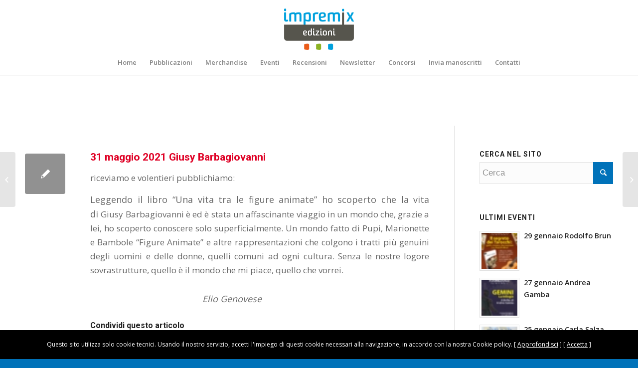

--- FILE ---
content_type: text/html; charset=UTF-8
request_url: https://www.impremix.it/31-maggio-2021-giusy-barbagiovanni/
body_size: 14357
content:
<!DOCTYPE html>
<html lang="it-IT" class="html_stretched responsive av-preloader-disabled av-custom-lightbox  html_header_top html_logo_center html_bottom_nav_header html_menu_right html_custom html_header_sticky html_header_shrinking html_mobile_menu_phone html_header_searchicon_disabled html_content_align_center html_header_unstick_top_disabled html_header_stretch_disabled html_minimal_header html_minimal_header_shadow html_av-overlay-side html_av-overlay-side-classic html_av-submenu-noclone html_entry_id_8698 av-no-preview html_text_menu_active ">
<head>
<meta charset="UTF-8" />


<!-- mobile setting -->
<meta name="viewport" content="width=device-width, initial-scale=1, maximum-scale=1">

<!-- Scripts/CSS and wp_head hook -->
<meta name='robots' content='index, follow, max-image-preview:large, max-snippet:-1, max-video-preview:-1' />

	<!-- This site is optimized with the Yoast SEO plugin v24.2 - https://yoast.com/wordpress/plugins/seo/ -->
	<title>31 maggio 2021 Giusy Barbagiovanni - Impremix</title>
	<link rel="canonical" href="https://www.impremix.it/31-maggio-2021-giusy-barbagiovanni/" />
	<meta property="og:locale" content="it_IT" />
	<meta property="og:type" content="article" />
	<meta property="og:title" content="31 maggio 2021 Giusy Barbagiovanni - Impremix" />
	<meta property="og:description" content="riceviamo e volentieri pubblichiamo: Leggendo il libro “Una vita tra le figure animate&#8221; ho scoperto che la vita di Giusy Barbagiovanni è ed è stata un affascinante viaggio in un mondo che, grazie a lei, ho scoperto conoscere solo superficialmente. Un mondo fatto di Pupi, Marionette e Bambole &#8220;Figure Animate&#8221; e altre rappresentazioni che colgono i tratti [&hellip;]" />
	<meta property="og:url" content="https://www.impremix.it/31-maggio-2021-giusy-barbagiovanni/" />
	<meta property="og:site_name" content="Impremix" />
	<meta property="article:published_time" content="2021-05-31T20:02:06+00:00" />
	<meta name="author" content="Maurizio" />
	<meta name="twitter:card" content="summary_large_image" />
	<meta name="twitter:label1" content="Scritto da" />
	<meta name="twitter:data1" content="Maurizio" />
	<script type="application/ld+json" class="yoast-schema-graph">{"@context":"https://schema.org","@graph":[{"@type":"WebPage","@id":"https://www.impremix.it/31-maggio-2021-giusy-barbagiovanni/","url":"https://www.impremix.it/31-maggio-2021-giusy-barbagiovanni/","name":"31 maggio 2021 Giusy Barbagiovanni - Impremix","isPartOf":{"@id":"https://www.impremix.it/#website"},"datePublished":"2021-05-31T20:02:06+00:00","dateModified":"2021-05-31T20:02:06+00:00","author":{"@id":"https://www.impremix.it/#/schema/person/05a3175171ecfadc3e89329c0fc04d72"},"breadcrumb":{"@id":"https://www.impremix.it/31-maggio-2021-giusy-barbagiovanni/#breadcrumb"},"inLanguage":"it-IT","potentialAction":[{"@type":"ReadAction","target":["https://www.impremix.it/31-maggio-2021-giusy-barbagiovanni/"]}]},{"@type":"BreadcrumbList","@id":"https://www.impremix.it/31-maggio-2021-giusy-barbagiovanni/#breadcrumb","itemListElement":[{"@type":"ListItem","position":1,"name":"Home","item":"https://www.impremix.it/"},{"@type":"ListItem","position":2,"name":"31 maggio 2021 Giusy Barbagiovanni"}]},{"@type":"WebSite","@id":"https://www.impremix.it/#website","url":"https://www.impremix.it/","name":"Impremix","description":"Impremix Edizioni","potentialAction":[{"@type":"SearchAction","target":{"@type":"EntryPoint","urlTemplate":"https://www.impremix.it/?s={search_term_string}"},"query-input":{"@type":"PropertyValueSpecification","valueRequired":true,"valueName":"search_term_string"}}],"inLanguage":"it-IT"},{"@type":"Person","@id":"https://www.impremix.it/#/schema/person/05a3175171ecfadc3e89329c0fc04d72","name":"Maurizio","image":{"@type":"ImageObject","inLanguage":"it-IT","@id":"https://www.impremix.it/#/schema/person/image/","url":"https://secure.gravatar.com/avatar/57cb8413ebbc96cb9e8a5baf13f6680898c9e675b59b11391da204371f426953?s=96&d=mm&r=g","contentUrl":"https://secure.gravatar.com/avatar/57cb8413ebbc96cb9e8a5baf13f6680898c9e675b59b11391da204371f426953?s=96&d=mm&r=g","caption":"Maurizio"},"url":"https://www.impremix.it/author/maurizio/"}]}</script>
	<!-- / Yoast SEO plugin. -->


<link rel="alternate" type="application/rss+xml" title="Impremix &raquo; Feed" href="https://www.impremix.it/feed/" />
<link rel="alternate" type="application/rss+xml" title="Impremix &raquo; Feed dei commenti" href="https://www.impremix.it/comments/feed/" />
<link rel="alternate" title="oEmbed (JSON)" type="application/json+oembed" href="https://www.impremix.it/wp-json/oembed/1.0/embed?url=https%3A%2F%2Fwww.impremix.it%2F31-maggio-2021-giusy-barbagiovanni%2F" />
<link rel="alternate" title="oEmbed (XML)" type="text/xml+oembed" href="https://www.impremix.it/wp-json/oembed/1.0/embed?url=https%3A%2F%2Fwww.impremix.it%2F31-maggio-2021-giusy-barbagiovanni%2F&#038;format=xml" />

<!-- google webfont font replacement -->

			<script type='text/javascript'>
			if(!document.cookie.match(/aviaPrivacyGoogleWebfontsDisabled/)){
				(function() {
					var f = document.createElement('link');
					
					f.type 	= 'text/css';
					f.rel 	= 'stylesheet';
					f.href 	= '//fonts.googleapis.com/css?family=Roboto:100,400,700%7COpen+Sans:400,600';
					f.id 	= 'avia-google-webfont';
					
					document.getElementsByTagName('head')[0].appendChild(f);
				})();
			}
			</script>
			<style id='wp-img-auto-sizes-contain-inline-css' type='text/css'>
img:is([sizes=auto i],[sizes^="auto," i]){contain-intrinsic-size:3000px 1500px}
/*# sourceURL=wp-img-auto-sizes-contain-inline-css */
</style>
<style id='wp-emoji-styles-inline-css' type='text/css'>

	img.wp-smiley, img.emoji {
		display: inline !important;
		border: none !important;
		box-shadow: none !important;
		height: 1em !important;
		width: 1em !important;
		margin: 0 0.07em !important;
		vertical-align: -0.1em !important;
		background: none !important;
		padding: 0 !important;
	}
/*# sourceURL=wp-emoji-styles-inline-css */
</style>
<style id='wp-block-library-inline-css' type='text/css'>
:root{--wp-block-synced-color:#7a00df;--wp-block-synced-color--rgb:122,0,223;--wp-bound-block-color:var(--wp-block-synced-color);--wp-editor-canvas-background:#ddd;--wp-admin-theme-color:#007cba;--wp-admin-theme-color--rgb:0,124,186;--wp-admin-theme-color-darker-10:#006ba1;--wp-admin-theme-color-darker-10--rgb:0,107,160.5;--wp-admin-theme-color-darker-20:#005a87;--wp-admin-theme-color-darker-20--rgb:0,90,135;--wp-admin-border-width-focus:2px}@media (min-resolution:192dpi){:root{--wp-admin-border-width-focus:1.5px}}.wp-element-button{cursor:pointer}:root .has-very-light-gray-background-color{background-color:#eee}:root .has-very-dark-gray-background-color{background-color:#313131}:root .has-very-light-gray-color{color:#eee}:root .has-very-dark-gray-color{color:#313131}:root .has-vivid-green-cyan-to-vivid-cyan-blue-gradient-background{background:linear-gradient(135deg,#00d084,#0693e3)}:root .has-purple-crush-gradient-background{background:linear-gradient(135deg,#34e2e4,#4721fb 50%,#ab1dfe)}:root .has-hazy-dawn-gradient-background{background:linear-gradient(135deg,#faaca8,#dad0ec)}:root .has-subdued-olive-gradient-background{background:linear-gradient(135deg,#fafae1,#67a671)}:root .has-atomic-cream-gradient-background{background:linear-gradient(135deg,#fdd79a,#004a59)}:root .has-nightshade-gradient-background{background:linear-gradient(135deg,#330968,#31cdcf)}:root .has-midnight-gradient-background{background:linear-gradient(135deg,#020381,#2874fc)}:root{--wp--preset--font-size--normal:16px;--wp--preset--font-size--huge:42px}.has-regular-font-size{font-size:1em}.has-larger-font-size{font-size:2.625em}.has-normal-font-size{font-size:var(--wp--preset--font-size--normal)}.has-huge-font-size{font-size:var(--wp--preset--font-size--huge)}.has-text-align-center{text-align:center}.has-text-align-left{text-align:left}.has-text-align-right{text-align:right}.has-fit-text{white-space:nowrap!important}#end-resizable-editor-section{display:none}.aligncenter{clear:both}.items-justified-left{justify-content:flex-start}.items-justified-center{justify-content:center}.items-justified-right{justify-content:flex-end}.items-justified-space-between{justify-content:space-between}.screen-reader-text{border:0;clip-path:inset(50%);height:1px;margin:-1px;overflow:hidden;padding:0;position:absolute;width:1px;word-wrap:normal!important}.screen-reader-text:focus{background-color:#ddd;clip-path:none;color:#444;display:block;font-size:1em;height:auto;left:5px;line-height:normal;padding:15px 23px 14px;text-decoration:none;top:5px;width:auto;z-index:100000}html :where(.has-border-color){border-style:solid}html :where([style*=border-top-color]){border-top-style:solid}html :where([style*=border-right-color]){border-right-style:solid}html :where([style*=border-bottom-color]){border-bottom-style:solid}html :where([style*=border-left-color]){border-left-style:solid}html :where([style*=border-width]){border-style:solid}html :where([style*=border-top-width]){border-top-style:solid}html :where([style*=border-right-width]){border-right-style:solid}html :where([style*=border-bottom-width]){border-bottom-style:solid}html :where([style*=border-left-width]){border-left-style:solid}html :where(img[class*=wp-image-]){height:auto;max-width:100%}:where(figure){margin:0 0 1em}html :where(.is-position-sticky){--wp-admin--admin-bar--position-offset:var(--wp-admin--admin-bar--height,0px)}@media screen and (max-width:600px){html :where(.is-position-sticky){--wp-admin--admin-bar--position-offset:0px}}

/*# sourceURL=wp-block-library-inline-css */
</style><link rel='stylesheet' id='wc-blocks-style-css' href='https://www.impremix.it/wp-content/plugins/woocommerce/assets/client/blocks/wc-blocks.css?ver=wc-9.5.2' type='text/css' media='all' />
<style id='global-styles-inline-css' type='text/css'>
:root{--wp--preset--aspect-ratio--square: 1;--wp--preset--aspect-ratio--4-3: 4/3;--wp--preset--aspect-ratio--3-4: 3/4;--wp--preset--aspect-ratio--3-2: 3/2;--wp--preset--aspect-ratio--2-3: 2/3;--wp--preset--aspect-ratio--16-9: 16/9;--wp--preset--aspect-ratio--9-16: 9/16;--wp--preset--color--black: #000000;--wp--preset--color--cyan-bluish-gray: #abb8c3;--wp--preset--color--white: #ffffff;--wp--preset--color--pale-pink: #f78da7;--wp--preset--color--vivid-red: #cf2e2e;--wp--preset--color--luminous-vivid-orange: #ff6900;--wp--preset--color--luminous-vivid-amber: #fcb900;--wp--preset--color--light-green-cyan: #7bdcb5;--wp--preset--color--vivid-green-cyan: #00d084;--wp--preset--color--pale-cyan-blue: #8ed1fc;--wp--preset--color--vivid-cyan-blue: #0693e3;--wp--preset--color--vivid-purple: #9b51e0;--wp--preset--gradient--vivid-cyan-blue-to-vivid-purple: linear-gradient(135deg,rgb(6,147,227) 0%,rgb(155,81,224) 100%);--wp--preset--gradient--light-green-cyan-to-vivid-green-cyan: linear-gradient(135deg,rgb(122,220,180) 0%,rgb(0,208,130) 100%);--wp--preset--gradient--luminous-vivid-amber-to-luminous-vivid-orange: linear-gradient(135deg,rgb(252,185,0) 0%,rgb(255,105,0) 100%);--wp--preset--gradient--luminous-vivid-orange-to-vivid-red: linear-gradient(135deg,rgb(255,105,0) 0%,rgb(207,46,46) 100%);--wp--preset--gradient--very-light-gray-to-cyan-bluish-gray: linear-gradient(135deg,rgb(238,238,238) 0%,rgb(169,184,195) 100%);--wp--preset--gradient--cool-to-warm-spectrum: linear-gradient(135deg,rgb(74,234,220) 0%,rgb(151,120,209) 20%,rgb(207,42,186) 40%,rgb(238,44,130) 60%,rgb(251,105,98) 80%,rgb(254,248,76) 100%);--wp--preset--gradient--blush-light-purple: linear-gradient(135deg,rgb(255,206,236) 0%,rgb(152,150,240) 100%);--wp--preset--gradient--blush-bordeaux: linear-gradient(135deg,rgb(254,205,165) 0%,rgb(254,45,45) 50%,rgb(107,0,62) 100%);--wp--preset--gradient--luminous-dusk: linear-gradient(135deg,rgb(255,203,112) 0%,rgb(199,81,192) 50%,rgb(65,88,208) 100%);--wp--preset--gradient--pale-ocean: linear-gradient(135deg,rgb(255,245,203) 0%,rgb(182,227,212) 50%,rgb(51,167,181) 100%);--wp--preset--gradient--electric-grass: linear-gradient(135deg,rgb(202,248,128) 0%,rgb(113,206,126) 100%);--wp--preset--gradient--midnight: linear-gradient(135deg,rgb(2,3,129) 0%,rgb(40,116,252) 100%);--wp--preset--font-size--small: 13px;--wp--preset--font-size--medium: 20px;--wp--preset--font-size--large: 36px;--wp--preset--font-size--x-large: 42px;--wp--preset--font-family--inter: "Inter", sans-serif;--wp--preset--font-family--cardo: Cardo;--wp--preset--spacing--20: 0.44rem;--wp--preset--spacing--30: 0.67rem;--wp--preset--spacing--40: 1rem;--wp--preset--spacing--50: 1.5rem;--wp--preset--spacing--60: 2.25rem;--wp--preset--spacing--70: 3.38rem;--wp--preset--spacing--80: 5.06rem;--wp--preset--shadow--natural: 6px 6px 9px rgba(0, 0, 0, 0.2);--wp--preset--shadow--deep: 12px 12px 50px rgba(0, 0, 0, 0.4);--wp--preset--shadow--sharp: 6px 6px 0px rgba(0, 0, 0, 0.2);--wp--preset--shadow--outlined: 6px 6px 0px -3px rgb(255, 255, 255), 6px 6px rgb(0, 0, 0);--wp--preset--shadow--crisp: 6px 6px 0px rgb(0, 0, 0);}:where(.is-layout-flex){gap: 0.5em;}:where(.is-layout-grid){gap: 0.5em;}body .is-layout-flex{display: flex;}.is-layout-flex{flex-wrap: wrap;align-items: center;}.is-layout-flex > :is(*, div){margin: 0;}body .is-layout-grid{display: grid;}.is-layout-grid > :is(*, div){margin: 0;}:where(.wp-block-columns.is-layout-flex){gap: 2em;}:where(.wp-block-columns.is-layout-grid){gap: 2em;}:where(.wp-block-post-template.is-layout-flex){gap: 1.25em;}:where(.wp-block-post-template.is-layout-grid){gap: 1.25em;}.has-black-color{color: var(--wp--preset--color--black) !important;}.has-cyan-bluish-gray-color{color: var(--wp--preset--color--cyan-bluish-gray) !important;}.has-white-color{color: var(--wp--preset--color--white) !important;}.has-pale-pink-color{color: var(--wp--preset--color--pale-pink) !important;}.has-vivid-red-color{color: var(--wp--preset--color--vivid-red) !important;}.has-luminous-vivid-orange-color{color: var(--wp--preset--color--luminous-vivid-orange) !important;}.has-luminous-vivid-amber-color{color: var(--wp--preset--color--luminous-vivid-amber) !important;}.has-light-green-cyan-color{color: var(--wp--preset--color--light-green-cyan) !important;}.has-vivid-green-cyan-color{color: var(--wp--preset--color--vivid-green-cyan) !important;}.has-pale-cyan-blue-color{color: var(--wp--preset--color--pale-cyan-blue) !important;}.has-vivid-cyan-blue-color{color: var(--wp--preset--color--vivid-cyan-blue) !important;}.has-vivid-purple-color{color: var(--wp--preset--color--vivid-purple) !important;}.has-black-background-color{background-color: var(--wp--preset--color--black) !important;}.has-cyan-bluish-gray-background-color{background-color: var(--wp--preset--color--cyan-bluish-gray) !important;}.has-white-background-color{background-color: var(--wp--preset--color--white) !important;}.has-pale-pink-background-color{background-color: var(--wp--preset--color--pale-pink) !important;}.has-vivid-red-background-color{background-color: var(--wp--preset--color--vivid-red) !important;}.has-luminous-vivid-orange-background-color{background-color: var(--wp--preset--color--luminous-vivid-orange) !important;}.has-luminous-vivid-amber-background-color{background-color: var(--wp--preset--color--luminous-vivid-amber) !important;}.has-light-green-cyan-background-color{background-color: var(--wp--preset--color--light-green-cyan) !important;}.has-vivid-green-cyan-background-color{background-color: var(--wp--preset--color--vivid-green-cyan) !important;}.has-pale-cyan-blue-background-color{background-color: var(--wp--preset--color--pale-cyan-blue) !important;}.has-vivid-cyan-blue-background-color{background-color: var(--wp--preset--color--vivid-cyan-blue) !important;}.has-vivid-purple-background-color{background-color: var(--wp--preset--color--vivid-purple) !important;}.has-black-border-color{border-color: var(--wp--preset--color--black) !important;}.has-cyan-bluish-gray-border-color{border-color: var(--wp--preset--color--cyan-bluish-gray) !important;}.has-white-border-color{border-color: var(--wp--preset--color--white) !important;}.has-pale-pink-border-color{border-color: var(--wp--preset--color--pale-pink) !important;}.has-vivid-red-border-color{border-color: var(--wp--preset--color--vivid-red) !important;}.has-luminous-vivid-orange-border-color{border-color: var(--wp--preset--color--luminous-vivid-orange) !important;}.has-luminous-vivid-amber-border-color{border-color: var(--wp--preset--color--luminous-vivid-amber) !important;}.has-light-green-cyan-border-color{border-color: var(--wp--preset--color--light-green-cyan) !important;}.has-vivid-green-cyan-border-color{border-color: var(--wp--preset--color--vivid-green-cyan) !important;}.has-pale-cyan-blue-border-color{border-color: var(--wp--preset--color--pale-cyan-blue) !important;}.has-vivid-cyan-blue-border-color{border-color: var(--wp--preset--color--vivid-cyan-blue) !important;}.has-vivid-purple-border-color{border-color: var(--wp--preset--color--vivid-purple) !important;}.has-vivid-cyan-blue-to-vivid-purple-gradient-background{background: var(--wp--preset--gradient--vivid-cyan-blue-to-vivid-purple) !important;}.has-light-green-cyan-to-vivid-green-cyan-gradient-background{background: var(--wp--preset--gradient--light-green-cyan-to-vivid-green-cyan) !important;}.has-luminous-vivid-amber-to-luminous-vivid-orange-gradient-background{background: var(--wp--preset--gradient--luminous-vivid-amber-to-luminous-vivid-orange) !important;}.has-luminous-vivid-orange-to-vivid-red-gradient-background{background: var(--wp--preset--gradient--luminous-vivid-orange-to-vivid-red) !important;}.has-very-light-gray-to-cyan-bluish-gray-gradient-background{background: var(--wp--preset--gradient--very-light-gray-to-cyan-bluish-gray) !important;}.has-cool-to-warm-spectrum-gradient-background{background: var(--wp--preset--gradient--cool-to-warm-spectrum) !important;}.has-blush-light-purple-gradient-background{background: var(--wp--preset--gradient--blush-light-purple) !important;}.has-blush-bordeaux-gradient-background{background: var(--wp--preset--gradient--blush-bordeaux) !important;}.has-luminous-dusk-gradient-background{background: var(--wp--preset--gradient--luminous-dusk) !important;}.has-pale-ocean-gradient-background{background: var(--wp--preset--gradient--pale-ocean) !important;}.has-electric-grass-gradient-background{background: var(--wp--preset--gradient--electric-grass) !important;}.has-midnight-gradient-background{background: var(--wp--preset--gradient--midnight) !important;}.has-small-font-size{font-size: var(--wp--preset--font-size--small) !important;}.has-medium-font-size{font-size: var(--wp--preset--font-size--medium) !important;}.has-large-font-size{font-size: var(--wp--preset--font-size--large) !important;}.has-x-large-font-size{font-size: var(--wp--preset--font-size--x-large) !important;}
/*# sourceURL=global-styles-inline-css */
</style>

<style id='classic-theme-styles-inline-css' type='text/css'>
/*! This file is auto-generated */
.wp-block-button__link{color:#fff;background-color:#32373c;border-radius:9999px;box-shadow:none;text-decoration:none;padding:calc(.667em + 2px) calc(1.333em + 2px);font-size:1.125em}.wp-block-file__button{background:#32373c;color:#fff;text-decoration:none}
/*# sourceURL=/wp-includes/css/classic-themes.min.css */
</style>
<link rel='stylesheet' id='contact-form-7-css' href='https://www.impremix.it/wp-content/plugins/contact-form-7/includes/css/styles.css?ver=6.0.5' type='text/css' media='all' />
<style id='woocommerce-inline-inline-css' type='text/css'>
.woocommerce form .form-row .required { visibility: visible; }
/*# sourceURL=woocommerce-inline-inline-css */
</style>
<link rel='stylesheet' id='avia-merged-styles-css' href='https://www.impremix.it/wp-content/uploads/dynamic_avia/avia-merged-styles-f522f22c51b2df91bac093ce15e99b94.css' type='text/css' media='all' />
<script type="text/javascript" src="https://www.impremix.it/wp-includes/js/jquery/jquery.min.js?ver=3.7.1" id="jquery-core-js"></script>
<script type="text/javascript" src="https://www.impremix.it/wp-includes/js/jquery/jquery-migrate.min.js?ver=3.4.1" id="jquery-migrate-js"></script>
<script type="text/javascript" src="https://www.impremix.it/wp-content/plugins/woocommerce/assets/js/jquery-blockui/jquery.blockUI.min.js?ver=2.7.0-wc.9.5.2" id="jquery-blockui-js" defer="defer" data-wp-strategy="defer"></script>
<script type="text/javascript" id="wc-add-to-cart-js-extra">
/* <![CDATA[ */
var wc_add_to_cart_params = {"ajax_url":"/wp-admin/admin-ajax.php","wc_ajax_url":"/?wc-ajax=%%endpoint%%","i18n_view_cart":"Visualizza carrello","cart_url":"https://www.impremix.it/carrello/","is_cart":"","cart_redirect_after_add":"no"};
//# sourceURL=wc-add-to-cart-js-extra
/* ]]> */
</script>
<script type="text/javascript" src="https://www.impremix.it/wp-content/plugins/woocommerce/assets/js/frontend/add-to-cart.min.js?ver=9.5.2" id="wc-add-to-cart-js" defer="defer" data-wp-strategy="defer"></script>
<script type="text/javascript" src="https://www.impremix.it/wp-content/plugins/woocommerce/assets/js/js-cookie/js.cookie.min.js?ver=2.1.4-wc.9.5.2" id="js-cookie-js" defer="defer" data-wp-strategy="defer"></script>
<script type="text/javascript" id="woocommerce-js-extra">
/* <![CDATA[ */
var woocommerce_params = {"ajax_url":"/wp-admin/admin-ajax.php","wc_ajax_url":"/?wc-ajax=%%endpoint%%"};
//# sourceURL=woocommerce-js-extra
/* ]]> */
</script>
<script type="text/javascript" src="https://www.impremix.it/wp-content/plugins/woocommerce/assets/js/frontend/woocommerce.min.js?ver=9.5.2" id="woocommerce-js" defer="defer" data-wp-strategy="defer"></script>
<link rel="https://api.w.org/" href="https://www.impremix.it/wp-json/" /><link rel="alternate" title="JSON" type="application/json" href="https://www.impremix.it/wp-json/wp/v2/posts/8698" /><link rel="EditURI" type="application/rsd+xml" title="RSD" href="https://www.impremix.it/xmlrpc.php?rsd" />
<meta name="generator" content="WordPress 6.9" />
<meta name="generator" content="WooCommerce 9.5.2" />
<link rel='shortlink' href='https://www.impremix.it/?p=8698' />
<!-- Meta Pixel Code -->
<script>
!function(f,b,e,v,n,t,s)
{if(f.fbq)return;n=f.fbq=function(){n.callMethod?
n.callMethod.apply(n,arguments):n.queue.push(arguments)};
if(!f._fbq)f._fbq=n;n.push=n;n.loaded=!0;n.version='2.0';
n.queue=[];t=b.createElement(e);t.async=!0;
t.src=v;s=b.getElementsByTagName(e)[0];
s.parentNode.insertBefore(t,s)}(window, document,'script',
'https://connect.facebook.net/en_US/fbevents.js');
fbq('init', '1190765725972307');
fbq('track', 'PageView');
</script>
<noscript><img height="1" width="1" style="display:none"
src="https://www.facebook.com/tr?id=1190765725972307&ev=PageView&noscript=1"
/></noscript>
<!-- End Meta Pixel Code --><link rel="profile" href="https://gmpg.org/xfn/11" />
<link rel="alternate" type="application/rss+xml" title="Impremix RSS2 Feed" href="https://www.impremix.it/feed/" />
<link rel="pingback" href="https://www.impremix.it/xmlrpc.php" />

<style type='text/css' media='screen'>
 #top #header_main > .container, #top #header_main > .container .main_menu  .av-main-nav > li > a, #top #header_main #menu-item-shop .cart_dropdown_link{ height:200px; line-height: 200px; }
 .html_top_nav_header .av-logo-container{ height:200px;  }
 .html_header_top.html_header_sticky #top #wrap_all #main{ padding-top:252px; } 
</style>
<!--[if lt IE 9]><script src="https://www.impremix.it/wp-content/themes/enfold/js/html5shiv.js"></script><![endif]-->

	<noscript><style>.woocommerce-product-gallery{ opacity: 1 !important; }</style></noscript>
	<!-- Meta Pixel Code -->
<script>
!function(f,b,e,v,n,t,s)
{if(f.fbq)return;n=f.fbq=function(){n.callMethod?
n.callMethod.apply(n,arguments):n.queue.push(arguments)};
if(!f._fbq)f._fbq=n;n.push=n;n.loaded=!0;n.version='2.0';
n.queue=[];t=b.createElement(e);t.async=!0;
t.src=v;s=b.getElementsByTagName(e)[0];
s.parentNode.insertBefore(t,s)}(window, document,'script',
'https://connect.facebook.net/en_US/fbevents.js');
fbq('init', '1190765725972307');
fbq('track', 'PageView');
</script>
<noscript><img height="1" width="1" style="display:none"
src="https://www.facebook.com/tr?id=1190765725972307&ev=PageView&noscript=1"
/></noscript>
<!-- End Meta Pixel Code -->
<!-- To speed up the rendering and to display the site as fast as possible to the user we include some styles and scripts for above the fold content inline -->
<script type="text/javascript">'use strict';var avia_is_mobile=!1;if(/Android|webOS|iPhone|iPad|iPod|BlackBerry|IEMobile|Opera Mini/i.test(navigator.userAgent)&&'ontouchstart' in document.documentElement){avia_is_mobile=!0;document.documentElement.className+=' avia_mobile '}
else{document.documentElement.className+=' avia_desktop '};document.documentElement.className+=' js_active ';(function(){var e=['-webkit-','-moz-','-ms-',''],n='';for(var t in e){if(e[t]+'transform' in document.documentElement.style){document.documentElement.className+=' avia_transform ';n=e[t]+'transform'};if(e[t]+'perspective' in document.documentElement.style)document.documentElement.className+=' avia_transform3d '};if(typeof document.getElementsByClassName=='function'&&typeof document.documentElement.getBoundingClientRect=='function'&&avia_is_mobile==!1){if(n&&window.innerHeight>0){setTimeout(function(){var e=0,o={},a=0,t=document.getElementsByClassName('av-parallax'),i=window.pageYOffset||document.documentElement.scrollTop;for(e=0;e<t.length;e++){t[e].style.top='0px';o=t[e].getBoundingClientRect();a=Math.ceil((window.innerHeight+i-o.top)*0.3);t[e].style[n]='translate(0px, '+a+'px)';t[e].style.top='auto';t[e].className+=' enabled-parallax '}},50)}}})();</script><style class='wp-fonts-local' type='text/css'>
@font-face{font-family:Inter;font-style:normal;font-weight:300 900;font-display:fallback;src:url('https://www.impremix.it/wp-content/plugins/woocommerce/assets/fonts/Inter-VariableFont_slnt,wght.woff2') format('woff2');font-stretch:normal;}
@font-face{font-family:Cardo;font-style:normal;font-weight:400;font-display:fallback;src:url('https://www.impremix.it/wp-content/plugins/woocommerce/assets/fonts/cardo_normal_400.woff2') format('woff2');}
</style>
		<style type="text/css" id="wp-custom-css">
			.avia-content-slider .slide-entry-excerpt {

	font-size: 14px;
	line-height: 19px;
}

		</style>
		<style type='text/css'>
@font-face {font-family: 'entypo-fontello'; font-weight: normal; font-style: normal; font-display: auto;
src: url('https://www.impremix.it/wp-content/themes/enfold/config-templatebuilder/avia-template-builder/assets/fonts/entypo-fontello.eot');
src: url('https://www.impremix.it/wp-content/themes/enfold/config-templatebuilder/avia-template-builder/assets/fonts/entypo-fontello.eot?#iefix') format('embedded-opentype'), 
url('https://www.impremix.it/wp-content/themes/enfold/config-templatebuilder/avia-template-builder/assets/fonts/entypo-fontello.woff') format('woff'), 
url('https://www.impremix.it/wp-content/themes/enfold/config-templatebuilder/avia-template-builder/assets/fonts/entypo-fontello.ttf') format('truetype'), 
url('https://www.impremix.it/wp-content/themes/enfold/config-templatebuilder/avia-template-builder/assets/fonts/entypo-fontello.svg#entypo-fontello') format('svg');
} #top .avia-font-entypo-fontello, body .avia-font-entypo-fontello, html body [data-av_iconfont='entypo-fontello']:before{ font-family: 'entypo-fontello'; }
</style>

<!--
Debugging Info for Theme support: 

Theme: Enfold
Version: 4.5.7
Installed: enfold
AviaFramework Version: 5.0
AviaBuilder Version: 0.9.5
aviaElementManager Version: 1.0.1
ML:128-PU:28-PLA:16
WP:6.9
Compress: CSS:all theme files - JS:all theme files
Updates: disabled
PLAu:14
-->
</head>




<body data-rsssl=1 id="top" class="wp-singular post-template-default single single-post postid-8698 single-format-standard wp-theme-enfold  rtl_columns stretched roboto open_sans theme-enfold woocommerce-no-js" itemscope="itemscope" itemtype="https://schema.org/WebPage" >

	
	<div id='wrap_all'>

	
<header id='header' class='all_colors header_color light_bg_color  av_header_top av_logo_center av_bottom_nav_header av_menu_right av_custom av_header_sticky av_header_shrinking av_header_stretch_disabled av_mobile_menu_phone av_header_searchicon_disabled av_header_unstick_top_disabled av_minimal_header av_minimal_header_shadow av_header_border_disabled'  role="banner" itemscope="itemscope" itemtype="https://schema.org/WPHeader" >

		<div  id='header_main' class='container_wrap container_wrap_logo'>
	
        <ul  class = 'menu-item cart_dropdown ' data-success='è stato aggiunto al carrello'><li class='cart_dropdown_first'><a class='cart_dropdown_link' href='https://www.impremix.it/carrello/'><span aria-hidden='true' data-av_icon='' data-av_iconfont='entypo-fontello'></span><span class='av-cart-counter'>0</span><span class='avia_hidden_link_text'>Carrello</span></a><!--<span class='cart_subtotal'><span class="woocommerce-Price-amount amount"><bdi>0,00&nbsp;<span class="woocommerce-Price-currencySymbol">&euro;</span></bdi></span></span>--><div class='dropdown_widget dropdown_widget_cart'><div class='avia-arrow'></div><div class="widget_shopping_cart_content"></div></div></li></ul><div class='container av-logo-container'><div class='inner-container'><span class='logo'><a href='https://www.impremix.it/'><img height='100' width='300' src='https://www.impremix.it/wp-content/uploads/2025/01/edizioni_header.png' alt='Impremix' /></a></span><ul class='noLightbox social_bookmarks icon_count_2'></ul></div></div><div id='header_main_alternate' class='container_wrap'><div class='container'><nav class='main_menu' data-selectname='Seleziona una pagina'  role="navigation" itemscope="itemscope" itemtype="https://schema.org/SiteNavigationElement" ><div class="avia-menu av-main-nav-wrap"><ul id="avia-menu" class="menu av-main-nav"><li id="menu-item-3020" class="menu-item menu-item-type-post_type menu-item-object-page menu-item-top-level menu-item-top-level-1"><a href="https://www.impremix.it/home/" itemprop="url"><span class="avia-bullet"></span><span class="avia-menu-text">Home</span><span class="avia-menu-fx"><span class="avia-arrow-wrap"><span class="avia-arrow"></span></span></span></a></li>
<li id="menu-item-21515" class="menu-item menu-item-type-custom menu-item-object-custom menu-item-has-children menu-item-top-level menu-item-top-level-2"><a href="#" itemprop="url"><span class="avia-bullet"></span><span class="avia-menu-text">Pubblicazioni</span><span class="avia-menu-fx"><span class="avia-arrow-wrap"><span class="avia-arrow"></span></span></span></a>


<ul class="sub-menu">
	<li id="menu-item-4391" class="menu-item menu-item-type-post_type menu-item-object-page"><a href="https://www.impremix.it/negozio/" itemprop="url"><span class="avia-bullet"></span><span class="avia-menu-text">Libri</span></a></li>
	<li id="menu-item-4404" class="menu-item menu-item-type-custom menu-item-object-custom menu-item-has-children"><a href="#" itemprop="url"><span class="avia-bullet"></span><span class="avia-menu-text">Collane</span></a>
	<ul class="sub-menu">
		<li id="menu-item-11089" class="menu-item menu-item-type-taxonomy menu-item-object-product_cat"><a href="https://www.impremix.it/categoria-prodotto/illustrati/" itemprop="url"><span class="avia-bullet"></span><span class="avia-menu-text">Albi illustrati</span></a></li>
		<li id="menu-item-4405" class="menu-item menu-item-type-taxonomy menu-item-object-product_cat"><a href="https://www.impremix.it/categoria-prodotto/architettura/" itemprop="url"><span class="avia-bullet"></span><span class="avia-menu-text">Architettura</span></a></li>
		<li id="menu-item-4406" class="menu-item menu-item-type-taxonomy menu-item-object-product_cat"><a href="https://www.impremix.it/categoria-prodotto/arte/" itemprop="url"><span class="avia-bullet"></span><span class="avia-menu-text">Arte</span></a></li>
		<li id="menu-item-4407" class="menu-item menu-item-type-taxonomy menu-item-object-product_cat"><a href="https://www.impremix.it/categoria-prodotto/atti-e-documenti/" itemprop="url"><span class="avia-bullet"></span><span class="avia-menu-text">Atti e Documenti</span></a></li>
		<li id="menu-item-21688" class="menu-item menu-item-type-taxonomy menu-item-object-product_cat"><a href="https://www.impremix.it/categoria-prodotto/cucina/" itemprop="url"><span class="avia-bullet"></span><span class="avia-menu-text">Cucina</span></a></li>
		<li id="menu-item-4408" class="menu-item menu-item-type-taxonomy menu-item-object-product_cat"><a href="https://www.impremix.it/categoria-prodotto/fantasy/" itemprop="url"><span class="avia-bullet"></span><span class="avia-menu-text">Fantasy</span></a></li>
		<li id="menu-item-4409" class="menu-item menu-item-type-taxonomy menu-item-object-product_cat"><a href="https://www.impremix.it/categoria-prodotto/fiabe/" itemprop="url"><span class="avia-bullet"></span><span class="avia-menu-text">Fiabe</span></a></li>
		<li id="menu-item-11323" class="menu-item menu-item-type-taxonomy menu-item-object-product_cat"><a href="https://www.impremix.it/categoria-prodotto/manualistica/" itemprop="url"><span class="avia-bullet"></span><span class="avia-menu-text">Guide e Manuali</span></a></li>
		<li id="menu-item-4410" class="menu-item menu-item-type-taxonomy menu-item-object-product_cat menu-item-has-children"><a href="https://www.impremix.it/categoria-prodotto/narrativa/" itemprop="url"><span class="avia-bullet"></span><span class="avia-menu-text">Narrativa</span></a>
		<ul class="sub-menu">
			<li id="menu-item-8132" class="menu-item menu-item-type-taxonomy menu-item-object-product_cat"><a href="https://www.impremix.it/categoria-prodotto/narrativa/album/" itemprop="url"><span class="avia-bullet"></span><span class="avia-menu-text">Album di famiglia</span></a></li>
			<li id="menu-item-9390" class="menu-item menu-item-type-taxonomy menu-item-object-product_cat"><a href="https://www.impremix.it/categoria-prodotto/narrativa/gialli/" itemprop="url"><span class="avia-bullet"></span><span class="avia-menu-text">Gialli</span></a></li>
		</ul>
</li>
		<li id="menu-item-4411" class="menu-item menu-item-type-taxonomy menu-item-object-product_cat menu-item-has-children"><a href="https://www.impremix.it/categoria-prodotto/poesia/" itemprop="url"><span class="avia-bullet"></span><span class="avia-menu-text">Poesia</span></a>
		<ul class="sub-menu">
			<li id="menu-item-21529" class="menu-item menu-item-type-taxonomy menu-item-object-product_cat"><a href="https://www.impremix.it/categoria-prodotto/poesia/bifrontiana/" itemprop="url"><span class="avia-bullet"></span><span class="avia-menu-text">Bifrontiana</span></a></li>
			<li id="menu-item-8133" class="menu-item menu-item-type-taxonomy menu-item-object-product_cat"><a href="https://www.impremix.it/categoria-prodotto/poesia/canadiana/" itemprop="url"><span class="avia-bullet"></span><span class="avia-menu-text">Canadiana</span></a></li>
		</ul>
</li>
		<li id="menu-item-16921" class="menu-item menu-item-type-taxonomy menu-item-object-product_cat"><a href="https://www.impremix.it/categoria-prodotto/riviste/" itemprop="url"><span class="avia-bullet"></span><span class="avia-menu-text">Riviste</span></a></li>
		<li id="menu-item-10392" class="menu-item menu-item-type-taxonomy menu-item-object-product_cat"><a href="https://www.impremix.it/categoria-prodotto/romanzo-a-fumetti/" itemprop="url"><span class="avia-bullet"></span><span class="avia-menu-text">Racconto a fumetti</span></a></li>
		<li id="menu-item-4412" class="menu-item menu-item-type-taxonomy menu-item-object-product_cat"><a href="https://www.impremix.it/categoria-prodotto/saggistica/" itemprop="url"><span class="avia-bullet"></span><span class="avia-menu-text">Saggistica</span></a></li>
		<li id="menu-item-4413" class="menu-item menu-item-type-taxonomy menu-item-object-product_cat"><a href="https://www.impremix.it/categoria-prodotto/storia/" itemprop="url"><span class="avia-bullet"></span><span class="avia-menu-text">Storia</span></a></li>
		<li id="menu-item-4414" class="menu-item menu-item-type-taxonomy menu-item-object-product_cat"><a href="https://www.impremix.it/categoria-prodotto/tecnica/" itemprop="url"><span class="avia-bullet"></span><span class="avia-menu-text">Tecnica</span></a></li>
		<li id="menu-item-11684" class="menu-item menu-item-type-taxonomy menu-item-object-product_cat"><a href="https://www.impremix.it/categoria-prodotto/thriller-e-mystery/" itemprop="url"><span class="avia-bullet"></span><span class="avia-menu-text">Thriller e Mystery</span></a></li>
		<li id="menu-item-4415" class="menu-item menu-item-type-taxonomy menu-item-object-product_cat"><a href="https://www.impremix.it/categoria-prodotto/varia/" itemprop="url"><span class="avia-bullet"></span><span class="avia-menu-text">Varia</span></a></li>
	</ul>
</li>
	<li id="menu-item-4382" class="menu-item menu-item-type-post_type menu-item-object-page"><a href="https://www.impremix.it/autori/" itemprop="url"><span class="avia-bullet"></span><span class="avia-menu-text">Autori</span></a></li>
</ul>
</li>
<li id="menu-item-22929" class="menu-item menu-item-type-taxonomy menu-item-object-product_cat menu-item-mega-parent  menu-item-top-level menu-item-top-level-3"><a href="https://www.impremix.it/categoria-prodotto/merchandise/" itemprop="url"><span class="avia-bullet"></span><span class="avia-menu-text">Merchandise</span><span class="avia-menu-fx"><span class="avia-arrow-wrap"><span class="avia-arrow"></span></span></span></a></li>
<li id="menu-item-4386" class="menu-item menu-item-type-post_type menu-item-object-page menu-item-top-level menu-item-top-level-4"><a href="https://www.impremix.it/eventi/" itemprop="url"><span class="avia-bullet"></span><span class="avia-menu-text">Eventi</span><span class="avia-menu-fx"><span class="avia-arrow-wrap"><span class="avia-arrow"></span></span></span></a></li>
<li id="menu-item-9926" class="menu-item menu-item-type-post_type menu-item-object-page menu-item-mega-parent  menu-item-top-level menu-item-top-level-5"><a href="https://www.impremix.it/recensioni/" itemprop="url"><span class="avia-bullet"></span><span class="avia-menu-text">Recensioni</span><span class="avia-menu-fx"><span class="avia-arrow-wrap"><span class="avia-arrow"></span></span></span></a></li>
<li id="menu-item-8353" class="menu-item menu-item-type-post_type menu-item-object-page menu-item-mega-parent  menu-item-top-level menu-item-top-level-6"><a href="https://www.impremix.it/newsletter/" itemprop="url"><span class="avia-bullet"></span><span class="avia-menu-text">Newsletter</span><span class="avia-menu-fx"><span class="avia-arrow-wrap"><span class="avia-arrow"></span></span></span></a></li>
<li id="menu-item-21479" class="menu-item menu-item-type-custom menu-item-object-custom menu-item-has-children menu-item-top-level menu-item-top-level-7"><a href="#" itemprop="url"><span class="avia-bullet"></span><span class="avia-menu-text">Concorsi</span><span class="avia-menu-fx"><span class="avia-arrow-wrap"><span class="avia-arrow"></span></span></span></a>


<ul class="sub-menu">
	<li id="menu-item-21480" class="menu-item menu-item-type-post_type menu-item-object-page"><a href="https://www.impremix.it/concorso-ecoversi/" itemprop="url"><span class="avia-bullet"></span><span class="avia-menu-text">Concorso Ecoversi</span></a></li>
</ul>
</li>
<li id="menu-item-21519" class="menu-item menu-item-type-custom menu-item-object-custom menu-item-has-children menu-item-top-level menu-item-top-level-8"><a href="#" itemprop="url"><span class="avia-bullet"></span><span class="avia-menu-text">Invia manoscritti</span><span class="avia-menu-fx"><span class="avia-arrow-wrap"><span class="avia-arrow"></span></span></span></a>


<ul class="sub-menu">
	<li id="menu-item-4387" class="menu-item menu-item-type-post_type menu-item-object-page"><a href="https://www.impremix.it/manoscritti/" itemprop="url"><span class="avia-bullet"></span><span class="avia-menu-text">Manoscritti</span></a></li>
	<li id="menu-item-11224" class="menu-item menu-item-type-post_type menu-item-object-page"><a href="https://www.impremix.it/libri-illustrati/" itemprop="url"><span class="avia-bullet"></span><span class="avia-menu-text">Albi illustrati</span></a></li>
</ul>
</li>
<li id="menu-item-3022" class="menu-item menu-item-type-post_type menu-item-object-page menu-item-top-level menu-item-top-level-9"><a href="https://www.impremix.it/contatti/" itemprop="url"><span class="avia-bullet"></span><span class="avia-menu-text">Contatti</span><span class="avia-menu-fx"><span class="avia-arrow-wrap"><span class="avia-arrow"></span></span></span></a></li>
<li class="av-burger-menu-main menu-item-avia-special ">
	        			<a href="#">
							<span class="av-hamburger av-hamburger--spin av-js-hamburger">
					        <span class="av-hamburger-box">
						          <span class="av-hamburger-inner"></span>
						          <strong>Menu</strong>
					        </span>
							</span>
						</a>
	        		   </li></ul></div></nav></div> </div> 
		<!-- end container_wrap-->
		</div>
		<div class='header_bg'></div>

<!-- end header -->
</header>
		
	<div id='main' class='all_colors' data-scroll-offset='200'>

	
		<div class='container_wrap container_wrap_first main_color sidebar_right'>

			<div class='container template-blog template-single-blog '>

				<main class='content units av-content-small alpha  av-blog-meta-author-disabled av-blog-meta-comments-disabled av-blog-meta-category-disabled av-blog-meta-date-disabled av-blog-meta-html-info-disabled av-blog-meta-tag-disabled'  role="main" itemscope="itemscope" itemtype="https://schema.org/Blog" >

                    <article class='post-entry post-entry-type-standard post-entry-8698 post-loop-1 post-parity-odd post-entry-last single-small  post-8698 post type-post status-publish format-standard hentry category-recensioni category-recensioni-barbagiovanni'  itemscope="itemscope" itemtype="https://schema.org/BlogPosting" itemprop="blogPost" ><div class='blog-meta'><a href='' class='small-preview' title='31 maggio 2021 Giusy Barbagiovanni'><span class="iconfont" aria-hidden='true' data-av_icon='' data-av_iconfont='entypo-fontello'></span></a></div><div class='entry-content-wrapper clearfix standard-content'><header class="entry-content-header"><h1 class='post-title entry-title '  itemprop="headline" >	<a href='https://www.impremix.it/31-maggio-2021-giusy-barbagiovanni/' rel='bookmark' title='Link Permanente: 31 maggio 2021 Giusy Barbagiovanni'>31 maggio 2021 Giusy Barbagiovanni			<span class='post-format-icon minor-meta'></span>	</a></h1><span class='post-meta-infos'><time class='date-container minor-meta updated' >31 Maggio 2021</time><span class='text-sep text-sep-date'>/</span><span class="blog-categories minor-meta">in <a href="https://www.impremix.it/category/recensioni/" rel="tag">Recensioni</a>, <a href="https://www.impremix.it/category/recensioni/recensioni-barbagiovanni/" rel="tag">Recensioni - ... Una vita tra le figure animate</a> </span><span class="text-sep text-sep-cat">/</span><span class="blog-author minor-meta">da <span class="entry-author-link" ><span class="vcard author"><span class="fn"><a href="https://www.impremix.it/author/maurizio/" title="Articoli scritti da Maurizio" rel="author">Maurizio</a></span></span></span></span></span></header><div class="entry-content"  itemprop="text" ><p>riceviamo e volentieri pubblichiamo:</p>
<div class="">
<div class="" style="text-align: justify;"><span class="" style="font-size: large;">Leggendo il libro “Una vita tra le figure animate&#8221; ho scoperto che la vita di </span><span class="">Giusy Barbagiovanni </span><span class="">è ed è stata un affascinante viaggio in un mondo che, grazie a lei, ho scoperto conoscere solo superficialmente. Un mondo fatto di Pupi, Marionette e Bambole &#8220;Figure Animate&#8221; e altre rappresentazioni che colgono i tratti più genuini degli uomini e delle donne, quelli comuni ad ogni cultura. Senza le nostre logore sovrastrutture, quello è il mondo che mi piace, quello che vorrei. </span></div>
</div>
<div class=""><em><span class="" style="font-size: large;">                                                                                                                                                                                     Elio Genovese </span></em></div>
</div><footer class="entry-footer"><div class='av-share-box'><h5 class='av-share-link-description av-no-toc'>Condividi questo articolo</h5><ul class='av-share-box-list noLightbox'><li class='av-share-link av-social-link-facebook' ><a target="_blank" aria-label="Condividi su Facebook" href='https://www.facebook.com/sharer.php?u=https://www.impremix.it/31-maggio-2021-giusy-barbagiovanni/&#038;t=31%20maggio%202021%20Giusy%20Barbagiovanni' aria-hidden='true' data-av_icon='' data-av_iconfont='entypo-fontello' title='' data-avia-related-tooltip='Condividi su Facebook'><span class='avia_hidden_link_text'>Condividi su Facebook</span></a></li><li class='av-share-link av-social-link-twitter' ><a target="_blank" aria-label="Condividi su Twitter" href='https://twitter.com/share?text=31%20maggio%202021%20Giusy%20Barbagiovanni&#038;url=https://www.impremix.it/?p=8698' aria-hidden='true' data-av_icon='' data-av_iconfont='entypo-fontello' title='' data-avia-related-tooltip='Condividi su Twitter'><span class='avia_hidden_link_text'>Condividi su Twitter</span></a></li><li class='av-share-link av-social-link-mail' ><a  aria-label="Condividi attraverso Mail" href='mailto:?subject=31%20maggio%202021%20Giusy%20Barbagiovanni&#038;body=https://www.impremix.it/31-maggio-2021-giusy-barbagiovanni/' aria-hidden='true' data-av_icon='' data-av_iconfont='entypo-fontello' title='' data-avia-related-tooltip='Condividi attraverso Mail'><span class='avia_hidden_link_text'>Condividi attraverso Mail</span></a></li></ul></div></footer><div class='post_delimiter'></div></div><div class='post_author_timeline'></div><span class='hidden'>
			<span class='av-structured-data'  itemprop="image" itemscope="itemscope" itemtype="https://schema.org/ImageObject"  itemprop='image'>
					   <span itemprop='url' >https://www.impremix.it/wp-content/uploads/2025/01/edizioni_header.png</span>
					   <span itemprop='height' >0</span>
					   <span itemprop='width' >0</span>
				  </span><span class='av-structured-data'  itemprop="publisher" itemtype="https://schema.org/Organization" itemscope="itemscope" >
				<span itemprop='name'>Maurizio</span>
				<span itemprop='logo' itemscope itemtype='https://schema.org/ImageObject'>
				   <span itemprop='url'>https://www.impremix.it/wp-content/uploads/2025/01/edizioni_header.png</span>
				 </span>
			  </span><span class='av-structured-data'  itemprop="author" itemscope="itemscope" itemtype="https://schema.org/Person" ><span itemprop='name'>Maurizio</span></span><span class='av-structured-data'  itemprop="datePublished" datetime="2021-05-31T22:02:06+02:00" >2021-05-31 22:02:06</span><span class='av-structured-data'  itemprop="dateModified" itemtype="https://schema.org/dateModified" >2021-05-31 22:02:06</span><span class='av-structured-data'  itemprop="mainEntityOfPage" itemtype="https://schema.org/mainEntityOfPage" ><span itemprop='name'>31 maggio 2021 Giusy Barbagiovanni</span></span></span></article><div class='single-small'></div>


	        	
	        	
<div class='comment-entry post-entry'>


</div>
				<!--end content-->
				</main>

				<aside class='sidebar sidebar_right   alpha units'  role="complementary" itemscope="itemscope" itemtype="https://schema.org/WPSideBar" ><div class='inner_sidebar extralight-border'><section id="search-5" class="widget clearfix widget_search"><h3 class="widgettitle">Cerca nel sito</h3>

<form action="https://www.impremix.it/" id="searchform" method="get" class="">
	<div>
		<input type="submit" value="" id="searchsubmit" class="button avia-font-entypo-fontello" />
		<input type="text" id="s" name="s" value="" placeholder='Cerca' />
			</div>
</form><span class="seperator extralight-border"></span></section><section id="newsbox-4" class="widget clearfix newsbox"><h3 class="widgettitle">Ultimi Eventi</h3><ul class="news-wrap image_size_widget"><li class="news-content post-format-standard"><a class='news-link' title='29 gennaio Rodolfo Brun' href='https://www.impremix.it/29-gennaio-rodolfo-brun/'><span class='news-thumb '><img width="36" height="36" src="https://www.impremix.it/wp-content/uploads/2026/01/locandina-evento-Brun-1_page-0001-36x36.jpg" class="attachment-widget size-widget wp-post-image" alt="" decoding="async" loading="lazy" srcset="https://www.impremix.it/wp-content/uploads/2026/01/locandina-evento-Brun-1_page-0001-36x36.jpg 36w, https://www.impremix.it/wp-content/uploads/2026/01/locandina-evento-Brun-1_page-0001-80x80.jpg 80w, https://www.impremix.it/wp-content/uploads/2026/01/locandina-evento-Brun-1_page-0001-180x180.jpg 180w, https://www.impremix.it/wp-content/uploads/2026/01/locandina-evento-Brun-1_page-0001-120x120.jpg 120w, https://www.impremix.it/wp-content/uploads/2026/01/locandina-evento-Brun-1_page-0001-450x450.jpg 450w, https://www.impremix.it/wp-content/uploads/2026/01/locandina-evento-Brun-1_page-0001-300x300.jpg 300w, https://www.impremix.it/wp-content/uploads/2026/01/locandina-evento-Brun-1_page-0001-100x100.jpg 100w" sizes="auto, (max-width: 36px) 100vw, 36px" /></span><strong class='news-headline'>29 gennaio Rodolfo Brun<span class='news-time'>7 Gennaio 2026 - 20:06</span></strong></a></li><li class="news-content post-format-standard"><a class='news-link' title='27 gennaio Andrea Gamba' href='https://www.impremix.it/27-gennaio-andrea-gamba/'><span class='news-thumb '><img width="36" height="36" src="https://www.impremix.it/wp-content/uploads/2026/01/locandina-evento-Gamba_page-0001-36x36.jpg" class="attachment-widget size-widget wp-post-image" alt="" decoding="async" loading="lazy" srcset="https://www.impremix.it/wp-content/uploads/2026/01/locandina-evento-Gamba_page-0001-36x36.jpg 36w, https://www.impremix.it/wp-content/uploads/2026/01/locandina-evento-Gamba_page-0001-80x80.jpg 80w, https://www.impremix.it/wp-content/uploads/2026/01/locandina-evento-Gamba_page-0001-180x180.jpg 180w, https://www.impremix.it/wp-content/uploads/2026/01/locandina-evento-Gamba_page-0001-120x120.jpg 120w, https://www.impremix.it/wp-content/uploads/2026/01/locandina-evento-Gamba_page-0001-450x450.jpg 450w, https://www.impremix.it/wp-content/uploads/2026/01/locandina-evento-Gamba_page-0001-300x300.jpg 300w, https://www.impremix.it/wp-content/uploads/2026/01/locandina-evento-Gamba_page-0001-100x100.jpg 100w" sizes="auto, (max-width: 36px) 100vw, 36px" /></span><strong class='news-headline'>27 gennaio Andrea Gamba<span class='news-time'>7 Gennaio 2026 - 20:02</span></strong></a></li><li class="news-content post-format-standard"><a class='news-link' title='25 gennaio Carla Salza' href='https://www.impremix.it/25-gennaio-carla-salza/'><span class='news-thumb '><img width="36" height="36" src="https://www.impremix.it/wp-content/uploads/2026/01/unnamed-14-36x36.jpg" class="attachment-widget size-widget wp-post-image" alt="" decoding="async" loading="lazy" srcset="https://www.impremix.it/wp-content/uploads/2026/01/unnamed-14-36x36.jpg 36w, https://www.impremix.it/wp-content/uploads/2026/01/unnamed-14-80x80.jpg 80w, https://www.impremix.it/wp-content/uploads/2026/01/unnamed-14-180x180.jpg 180w, https://www.impremix.it/wp-content/uploads/2026/01/unnamed-14-120x120.jpg 120w, https://www.impremix.it/wp-content/uploads/2026/01/unnamed-14-450x450.jpg 450w, https://www.impremix.it/wp-content/uploads/2026/01/unnamed-14-300x300.jpg 300w, https://www.impremix.it/wp-content/uploads/2026/01/unnamed-14-100x100.jpg 100w" sizes="auto, (max-width: 36px) 100vw, 36px" /></span><strong class='news-headline'>25 gennaio Carla Salza<span class='news-time'>13 Gennaio 2026 - 12:23</span></strong></a></li><li class="news-content post-format-standard"><a class='news-link' title='22 gennaio Rivalta ospita Incipit!' href='https://www.impremix.it/22-gennaio-rivalta-ospita-incipit/'><span class='news-thumb '><img width="36" height="36" src="https://www.impremix.it/wp-content/uploads/2026/01/INCIPIT-OFFRESI-RIVALTA-LOCANDINA-1_page-0001-1-36x36.jpg" class="attachment-widget size-widget wp-post-image" alt="" decoding="async" loading="lazy" srcset="https://www.impremix.it/wp-content/uploads/2026/01/INCIPIT-OFFRESI-RIVALTA-LOCANDINA-1_page-0001-1-36x36.jpg 36w, https://www.impremix.it/wp-content/uploads/2026/01/INCIPIT-OFFRESI-RIVALTA-LOCANDINA-1_page-0001-1-80x80.jpg 80w, https://www.impremix.it/wp-content/uploads/2026/01/INCIPIT-OFFRESI-RIVALTA-LOCANDINA-1_page-0001-1-180x180.jpg 180w, https://www.impremix.it/wp-content/uploads/2026/01/INCIPIT-OFFRESI-RIVALTA-LOCANDINA-1_page-0001-1-120x120.jpg 120w, https://www.impremix.it/wp-content/uploads/2026/01/INCIPIT-OFFRESI-RIVALTA-LOCANDINA-1_page-0001-1-450x450.jpg 450w, https://www.impremix.it/wp-content/uploads/2026/01/INCIPIT-OFFRESI-RIVALTA-LOCANDINA-1_page-0001-1-300x300.jpg 300w, https://www.impremix.it/wp-content/uploads/2026/01/INCIPIT-OFFRESI-RIVALTA-LOCANDINA-1_page-0001-1-100x100.jpg 100w" sizes="auto, (max-width: 36px) 100vw, 36px" /></span><strong class='news-headline'>22 gennaio Rivalta ospita Incipit!<span class='news-time'>14 Gennaio 2026 - 11:27</span></strong></a></li><li class="news-content post-format-standard"><a class='news-link' title='16 gennaio con Arahon Quincoces ricordando Maria Grazia Sestero' href='https://www.impremix.it/16-gennaio-con-arahon-quincoces-ricordando-maria-grazia-sestero/'><span class='news-thumb '><img width="36" height="36" src="https://www.impremix.it/wp-content/uploads/2026/01/locandina-16-gennaio_page-0001-36x36.jpg" class="attachment-widget size-widget wp-post-image" alt="" decoding="async" loading="lazy" srcset="https://www.impremix.it/wp-content/uploads/2026/01/locandina-16-gennaio_page-0001-36x36.jpg 36w, https://www.impremix.it/wp-content/uploads/2026/01/locandina-16-gennaio_page-0001-80x80.jpg 80w, https://www.impremix.it/wp-content/uploads/2026/01/locandina-16-gennaio_page-0001-180x180.jpg 180w, https://www.impremix.it/wp-content/uploads/2026/01/locandina-16-gennaio_page-0001-120x120.jpg 120w, https://www.impremix.it/wp-content/uploads/2026/01/locandina-16-gennaio_page-0001-450x450.jpg 450w, https://www.impremix.it/wp-content/uploads/2026/01/locandina-16-gennaio_page-0001-300x300.jpg 300w, https://www.impremix.it/wp-content/uploads/2026/01/locandina-16-gennaio_page-0001-100x100.jpg 100w" sizes="auto, (max-width: 36px) 100vw, 36px" /></span><strong class='news-headline'>16 gennaio con Arahon Quincoces ricordando Maria Grazia Sestero<span class='news-time'>9 Gennaio 2026 - 19:49</span></strong></a></li></ul><span class="seperator extralight-border"></span></section></div></aside>

			</div><!--end container-->

		</div><!-- close default .container_wrap element -->


						<div class='container_wrap footer_color' id='footer'>

					<div class='container'>

						<div class='flex_column av_one_fourth  first el_before_av_one_fourth'><section id="text-2" class="widget clearfix widget_text">			<div class="textwidget"></div>
		<span class="seperator extralight-border"></span></section></div><div class='flex_column av_one_fourth  el_after_av_one_fourth  el_before_av_one_fourth '><section id="custom_html-2" class="widget_text widget clearfix widget_custom_html"><div class="textwidget custom-html-widget"><div><a href="https://www.impremix.it/wp-content/uploads/2025/01/presentazione-Impremix_compressed.pdf"><img class="aligncenter wp-image-149 size-full" src="https://www.impremix.it/wp-content/uploads/2025/01/comunicazione_small.png" /></a></div></div><span class="seperator extralight-border"></span></section></div><div class='flex_column av_one_fourth  el_after_av_one_fourth  el_before_av_one_fourth '><section id="custom_html-3" class="widget_text widget clearfix widget_custom_html"><div class="textwidget custom-html-widget"><div><a href="https://www.impremix.it/wp-content/uploads/2025/01/presentazione-Impremix-servizi-di-social-marketing_compressed.pdf"><img class="aligncenter wp-image-148 size-full" src="https://www.impremix.it/wp-content/uploads/2025/01/digital_small.png" /></a></div></div><span class="seperator extralight-border"></span></section></div><div class='flex_column av_one_fourth  el_after_av_one_fourth  el_before_av_one_fourth '><section id="text-3" class="widget clearfix widget_text">			<div class="textwidget"></div>
		<span class="seperator extralight-border"></span></section></div>

					</div>


				<!-- ####### END FOOTER CONTAINER ####### -->
				</div>

	


			

			
				<footer class='container_wrap socket_color' id='socket'  role="contentinfo" itemscope="itemscope" itemtype="https://schema.org/WPFooter" >
                    <div class='container'>

                        <span class='copyright'>IMPREMIX srl s.u. - Via Postumia, 55 - 10142 Torino - Tel 011.723069 - P.I. 10244740014 [ <a href="/cookies-policy/">Cookie Policy</a>  ] [ <a href="/privacy-policy/">Privacy Policy</a>  ]</span>

                        
                    </div>

	            <!-- ####### END SOCKET CONTAINER ####### -->
				</footer>


					<!-- end main -->
		</div>
		
		<a class='avia-post-nav avia-post-prev without-image' href='https://www.impremix.it/29-maggio-2021-valeria-amerano/' >    <span class='label iconfont' aria-hidden='true' data-av_icon='' data-av_iconfont='entypo-fontello'></span>    <span class='entry-info-wrap'>        <span class='entry-info'>            <span class='entry-title'>29 maggio 2021 Valeria Amerano</span>        </span>    </span></a><a class='avia-post-nav avia-post-next with-image' href='https://www.impremix.it/31-maggio-2021-impremix/' >    <span class='label iconfont' aria-hidden='true' data-av_icon='' data-av_iconfont='entypo-fontello'></span>    <span class='entry-info-wrap'>        <span class='entry-info'>            <span class='entry-image'><img width="80" height="80" src="https://www.impremix.it/wp-content/uploads/2021/05/fullsizeoutput_894-80x80.jpeg" class="attachment-thumbnail size-thumbnail wp-post-image" alt="" decoding="async" loading="lazy" srcset="https://www.impremix.it/wp-content/uploads/2021/05/fullsizeoutput_894-80x80.jpeg 80w, https://www.impremix.it/wp-content/uploads/2021/05/fullsizeoutput_894-36x36.jpeg 36w, https://www.impremix.it/wp-content/uploads/2021/05/fullsizeoutput_894-180x180.jpeg 180w, https://www.impremix.it/wp-content/uploads/2021/05/fullsizeoutput_894-622x630.jpeg 622w, https://www.impremix.it/wp-content/uploads/2021/05/fullsizeoutput_894-100x100.jpeg 100w, https://www.impremix.it/wp-content/uploads/2021/05/fullsizeoutput_894-300x300.jpeg 300w" sizes="auto, (max-width: 80px) 100vw, 80px" /></span>            <span class='entry-title'>31 maggio 2021 Impremix</span>        </span>    </span></a><!-- end wrap_all --></div>

<a href='#top' title='Scorrere verso l&rsquo;alto' id='scroll-top-link' aria-hidden='true' data-av_icon='' data-av_iconfont='entypo-fontello'><span class="avia_hidden_link_text">Scorrere verso l&rsquo;alto</span></a>

<div id="fb-root"></div>

<script type="speculationrules">
{"prefetch":[{"source":"document","where":{"and":[{"href_matches":"/*"},{"not":{"href_matches":["/wp-*.php","/wp-admin/*","/wp-content/uploads/*","/wp-content/*","/wp-content/plugins/*","/wp-content/themes/enfold/*","/*\\?(.+)"]}},{"not":{"selector_matches":"a[rel~=\"nofollow\"]"}},{"not":{"selector_matches":".no-prefetch, .no-prefetch a"}}]},"eagerness":"conservative"}]}
</script>

 <script type='text/javascript'>
 /* <![CDATA[ */  
var avia_framework_globals = avia_framework_globals || {};
    avia_framework_globals.frameworkUrl = 'https://www.impremix.it/wp-content/themes/enfold/framework/';
    avia_framework_globals.installedAt = 'https://www.impremix.it/wp-content/themes/enfold/';
    avia_framework_globals.ajaxurl = 'https://www.impremix.it/wp-admin/admin-ajax.php';
/* ]]> */ 
</script>
 
 	<script type='text/javascript'>
		(function () {
			var c = document.body.className;
			c = c.replace(/woocommerce-no-js/, 'woocommerce-js');
			document.body.className = c;
		})();
	</script>
	<script type="text/javascript" src="https://www.impremix.it/wp-includes/js/dist/hooks.min.js?ver=dd5603f07f9220ed27f1" id="wp-hooks-js"></script>
<script type="text/javascript" src="https://www.impremix.it/wp-includes/js/dist/i18n.min.js?ver=c26c3dc7bed366793375" id="wp-i18n-js"></script>
<script type="text/javascript" id="wp-i18n-js-after">
/* <![CDATA[ */
wp.i18n.setLocaleData( { 'text direction\u0004ltr': [ 'ltr' ] } );
//# sourceURL=wp-i18n-js-after
/* ]]> */
</script>
<script type="text/javascript" src="https://www.impremix.it/wp-content/plugins/contact-form-7/includes/swv/js/index.js?ver=6.0.5" id="swv-js"></script>
<script type="text/javascript" id="contact-form-7-js-translations">
/* <![CDATA[ */
( function( domain, translations ) {
	var localeData = translations.locale_data[ domain ] || translations.locale_data.messages;
	localeData[""].domain = domain;
	wp.i18n.setLocaleData( localeData, domain );
} )( "contact-form-7", {"translation-revision-date":"2025-03-02 21:28:53+0000","generator":"GlotPress\/4.0.1","domain":"messages","locale_data":{"messages":{"":{"domain":"messages","plural-forms":"nplurals=2; plural=n != 1;","lang":"it"},"This contact form is placed in the wrong place.":["Questo modulo di contatto \u00e8 posizionato nel posto sbagliato."],"Error:":["Errore:"]}},"comment":{"reference":"includes\/js\/index.js"}} );
//# sourceURL=contact-form-7-js-translations
/* ]]> */
</script>
<script type="text/javascript" id="contact-form-7-js-before">
/* <![CDATA[ */
var wpcf7 = {
    "api": {
        "root": "https:\/\/www.impremix.it\/wp-json\/",
        "namespace": "contact-form-7\/v1"
    }
};
//# sourceURL=contact-form-7-js-before
/* ]]> */
</script>
<script type="text/javascript" src="https://www.impremix.it/wp-content/plugins/contact-form-7/includes/js/index.js?ver=6.0.5" id="contact-form-7-js"></script>
<script type="text/javascript" src="https://www.impremix.it/wp-content/plugins/woocommerce/assets/js/sourcebuster/sourcebuster.min.js?ver=9.5.2" id="sourcebuster-js-js"></script>
<script type="text/javascript" id="wc-order-attribution-js-extra">
/* <![CDATA[ */
var wc_order_attribution = {"params":{"lifetime":1.0e-5,"session":30,"base64":false,"ajaxurl":"https://www.impremix.it/wp-admin/admin-ajax.php","prefix":"wc_order_attribution_","allowTracking":true},"fields":{"source_type":"current.typ","referrer":"current_add.rf","utm_campaign":"current.cmp","utm_source":"current.src","utm_medium":"current.mdm","utm_content":"current.cnt","utm_id":"current.id","utm_term":"current.trm","utm_source_platform":"current.plt","utm_creative_format":"current.fmt","utm_marketing_tactic":"current.tct","session_entry":"current_add.ep","session_start_time":"current_add.fd","session_pages":"session.pgs","session_count":"udata.vst","user_agent":"udata.uag"}};
//# sourceURL=wc-order-attribution-js-extra
/* ]]> */
</script>
<script type="text/javascript" src="https://www.impremix.it/wp-content/plugins/woocommerce/assets/js/frontend/order-attribution.min.js?ver=9.5.2" id="wc-order-attribution-js"></script>
<script type="text/javascript" src="https://www.impremix.it/wp-content/uploads/dynamic_avia/avia-footer-scripts-73b1e06751272f558bbf0a40534e7577.js" id="avia-footer-scripts-js"></script>
<script id="wp-emoji-settings" type="application/json">
{"baseUrl":"https://s.w.org/images/core/emoji/17.0.2/72x72/","ext":".png","svgUrl":"https://s.w.org/images/core/emoji/17.0.2/svg/","svgExt":".svg","source":{"concatemoji":"https://www.impremix.it/wp-includes/js/wp-emoji-release.min.js?ver=6.9"}}
</script>
<script type="module">
/* <![CDATA[ */
/*! This file is auto-generated */
const a=JSON.parse(document.getElementById("wp-emoji-settings").textContent),o=(window._wpemojiSettings=a,"wpEmojiSettingsSupports"),s=["flag","emoji"];function i(e){try{var t={supportTests:e,timestamp:(new Date).valueOf()};sessionStorage.setItem(o,JSON.stringify(t))}catch(e){}}function c(e,t,n){e.clearRect(0,0,e.canvas.width,e.canvas.height),e.fillText(t,0,0);t=new Uint32Array(e.getImageData(0,0,e.canvas.width,e.canvas.height).data);e.clearRect(0,0,e.canvas.width,e.canvas.height),e.fillText(n,0,0);const a=new Uint32Array(e.getImageData(0,0,e.canvas.width,e.canvas.height).data);return t.every((e,t)=>e===a[t])}function p(e,t){e.clearRect(0,0,e.canvas.width,e.canvas.height),e.fillText(t,0,0);var n=e.getImageData(16,16,1,1);for(let e=0;e<n.data.length;e++)if(0!==n.data[e])return!1;return!0}function u(e,t,n,a){switch(t){case"flag":return n(e,"\ud83c\udff3\ufe0f\u200d\u26a7\ufe0f","\ud83c\udff3\ufe0f\u200b\u26a7\ufe0f")?!1:!n(e,"\ud83c\udde8\ud83c\uddf6","\ud83c\udde8\u200b\ud83c\uddf6")&&!n(e,"\ud83c\udff4\udb40\udc67\udb40\udc62\udb40\udc65\udb40\udc6e\udb40\udc67\udb40\udc7f","\ud83c\udff4\u200b\udb40\udc67\u200b\udb40\udc62\u200b\udb40\udc65\u200b\udb40\udc6e\u200b\udb40\udc67\u200b\udb40\udc7f");case"emoji":return!a(e,"\ud83e\u1fac8")}return!1}function f(e,t,n,a){let r;const o=(r="undefined"!=typeof WorkerGlobalScope&&self instanceof WorkerGlobalScope?new OffscreenCanvas(300,150):document.createElement("canvas")).getContext("2d",{willReadFrequently:!0}),s=(o.textBaseline="top",o.font="600 32px Arial",{});return e.forEach(e=>{s[e]=t(o,e,n,a)}),s}function r(e){var t=document.createElement("script");t.src=e,t.defer=!0,document.head.appendChild(t)}a.supports={everything:!0,everythingExceptFlag:!0},new Promise(t=>{let n=function(){try{var e=JSON.parse(sessionStorage.getItem(o));if("object"==typeof e&&"number"==typeof e.timestamp&&(new Date).valueOf()<e.timestamp+604800&&"object"==typeof e.supportTests)return e.supportTests}catch(e){}return null}();if(!n){if("undefined"!=typeof Worker&&"undefined"!=typeof OffscreenCanvas&&"undefined"!=typeof URL&&URL.createObjectURL&&"undefined"!=typeof Blob)try{var e="postMessage("+f.toString()+"("+[JSON.stringify(s),u.toString(),c.toString(),p.toString()].join(",")+"));",a=new Blob([e],{type:"text/javascript"});const r=new Worker(URL.createObjectURL(a),{name:"wpTestEmojiSupports"});return void(r.onmessage=e=>{i(n=e.data),r.terminate(),t(n)})}catch(e){}i(n=f(s,u,c,p))}t(n)}).then(e=>{for(const n in e)a.supports[n]=e[n],a.supports.everything=a.supports.everything&&a.supports[n],"flag"!==n&&(a.supports.everythingExceptFlag=a.supports.everythingExceptFlag&&a.supports[n]);var t;a.supports.everythingExceptFlag=a.supports.everythingExceptFlag&&!a.supports.flag,a.supports.everything||((t=a.source||{}).concatemoji?r(t.concatemoji):t.wpemoji&&t.twemoji&&(r(t.twemoji),r(t.wpemoji)))});
//# sourceURL=https://www.impremix.it/wp-includes/js/wp-emoji-loader.min.js
/* ]]> */
</script>
<script type="text/javascript">var nibirumail_advice_text = 'Questo sito utilizza solo cookie tecnici. Usando il nostro servizio, accetti l&#39;impiego di questi cookie necessari alla navigazione, in accordo con la nostra Cookie policy. [ <a href="/cookies-policy/" target="_blank">Approfondisci</a> ] [ <a href="javascript:;" class="nibirumail_agreement">Accetta</a> ]';</script>

<script type="text/javascript" src="https://nibirumail.com/docs/scripts/nibirumail.cookie.min.js"></script>

</body>
</html>
